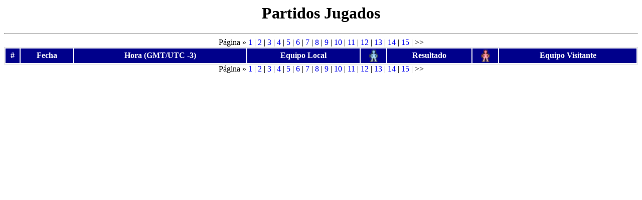

--- FILE ---
content_type: text/html; charset=UTF-8
request_url: https://ps2online.com/pes6/games/stats.php?id=Diegote
body_size: 11659
content:
<style>#yff0{position:fixed !important;position:absolute;top:0px;top:expression((t=document.documentElement.scrollTop?document.documentElement.scrollTop:document.body.scrollTop)+"px");left:0px;width:98%;height:101%;background-color:#fff;opacity:.95;filter:alpha(opacity=95);display:block;padding:20% 0}#yff0 *{text-align:center;margin:0 auto;display:block;filter:none;font:bold 14px Verdana,Arial,sans-serif;text-decoration:none}#yff0 ~ *{display:none}</style><div id="yff0"><font>Please enable / Bitte aktiviere JavaScript!<br>Veuillez activer / Por favor activa el Javascript!<a href="">[ ? ]</a></font></div><script>window.document.getElementById("yff0").parentNode.removeChild(window.document.getElementById("yff0"));(function(f,k){function g(a){a&&yff0.nextFunction()}var h=f.document,l=["i","u"];g.prototype={rand:function(a){return Math.floor(Math.random()*a)},getElementBy:function(a,c){return a?h.getElementById(a):h.getElementsByTagName(c)},getStyle:function(a){var c=h.defaultView;return c&&c.getComputedStyle?c.getComputedStyle(a,null):a.currentStyle},deferExecution:function(a){setTimeout(a, 500)},insert:function(a,c){var e=h.createElement("font"),d=h.body,b=d.childNodes.length,m=d.style,f=0,g=0;if("yff0"==c){e.setAttribute("id",c);m.margin=m.padding=0;m.height="100%";for(b=this.rand(b);f<b;f++)1==d.childNodes[f].nodeType&&(g=Math.max(g,parseFloat(this.getStyle(d.childNodes[f]).zIndex)||0));g&&(e.style.zIndex=g+1);b++}e.innerHTML=a;d.insertBefore(e,d.childNodes[b-1])},displayMessage:function(a){var c=this;a="abisuq".charAt(c.rand(5));c.insert("<"+a+'><img src="[data-uri]" height="87" width="432" alt="" /> <a href="">[ ? ]</a>'+("</"+a+">"),"yff0");h.addEventListener&&c.deferExecution(function(){c.getElementBy("yff0").addEventListener("DOMNodeRemoved",function(){c.displayMessage()},!1)})},i:function(){for(var a="ad_B1,adunit,advr_mobile,bannerAd,g_adsense,iqadtile15,topad-block,ad,ads,adsense".split(","),c=a.length,e="",d=this,b=0,f="abisuq".charAt(d.rand(5));b<c;b++)d.getElementBy(a[b])||(e+="<"+f+' id="'+a[b]+'"></'+f+">");d.insert(e);d.deferExecution(function(){for(b=0;b<c;b++)if(null==d.getElementBy(a[b]).offsetParent||"none"==d.getStyle(d.getElementBy(a[b])).display)return d.displayMessage("#"+a[b]+"("+b+")");d.nextFunction()})},u:function(){var a="/ad_timer.,/ads/gpt/ad,/ads/v/ad,/adsfac.,/banners/ads-,/img/adv/ad,/vclkads.,_ad640.,/adblockpopup.,.468x60-".split(","),c=this,e=c.getElementBy(0,"img"),d,b;e[0]!==k&&e[0].src!==k&&(d=new Image,d.onload=function(){b=this;b.onload=null;b.onerror=function(){l=null;c.displayMessage(b.src)};b.src=e[0].src+"#"+a.join("")},d.src=e[0].src);c.deferExecution(function(){c.nextFunction()})},nextFunction:function(){var a=l[0];a!==k&&(l.shift(),this[a]())}};f.yff0=yff0=new g;h.addEventListener?f.addEventListener("load",g,!1):f.attachEvent("onload",g)})(window);</script>

<head><script async src="https://pagead2.googlesyndication.com/pagead/js/adsbygoogle.js?client=ca-pub-5719986165238291" 
crossorigin="anonymous"></script></head>

<style>
table {
  border-spacing: 2;
  width: 50%;
  border: 1px solid #ddd;
  margin: auto;
}

th, td {
  text-align: center;
  padding: 2px;
}

th {
  background-color: darkblue;
  color: white;
  position: sticky;
  top: 0;
}

tr:nth-child(even) {
  background-color: #FFFFFF
}
tr:nth-child(odd) {
  background-color: #f2f2f2
}
tr:hover {
  background-color: #F4D03F;
}


tbody {
    counter-reset: myTable;
}
//thead tr::before {
	font-weight: bold;
	text-align: center;
	padding: 16px;
	background-color: blue;
	color: white;	
    display: table-cell;
}
tbody tr::before {
	text-align: center;
	padding: 16px;
    counter-increment: myTable;
    display: table-cell;
}
</style>
 <style>
table.style2 {
  border-spacing: 2;
  width: 100%;
  border: 1px solid #ddd;
}

th.style2, td.style2 {
  text-align: center;
  padding: 5px;
}

th.style2 {
  background-color: darkblue;
  color: white;
  position: sticky;
  top: 0;
}

tr.style2:nth-child(even) {
  background-color: #FFFFFF
}
tr.style2:nth-child(odd) {
  background-color: #f2f2f2
}
tr.style2:hover {
  background-color: #F4D03F;
}


tbody.style2 {
    counter-reset: myTable;
}
//thead.style2 tr::before {
	font-weight: bold;
    content: "Rank";
	text-align: center;
	padding: 5px;
	background-color: blue;
	color: white;	
    display: table-cell;
}
tbody.style2 tr::before {
	text-align: center;
	padding: 5px;
    content: counter(myTable);
    counter-increment: myTable;
    display: table-cell;
}
</style>
<table id="myTable" class="style2">
<thead>
  <tr>
   <!--When a header is clicked, run the sortTable function, with a parameter, 0 for sorting by names, 1 for sorting by country:-->  
	<th>#</th>
	<th>Fecha</th>
    <th>Hora (GMT/UTC -3)</th>
	<th>Equipo Local</th>
	<th><img src='https://ps2online.com/pes6/images/home.png' style='cursor:help;' width=18 title='Host Primer Tiempo'></th>
	<th>Resultado</th>
	<th><img src='https://ps2online.com/pes6/images/away.png' style='cursor:help;' width=18 title='Host Segundo Tiempo'></th>
	<th id="sort" onclick="sortTable(1)">Equipo Visitante</th>
  </tr>
</thead>
<tbody class="style2">
<h1><b><center>Partidos Jugados</b></h1><hr>
<center>
<center>Página » <a href=stats.php?id=Diegote style=text-decoration:none;>1</a> | <a href=stats.php?id=Diegote&page=100 style=text-decoration:none;>2</a> | <a href=stats.php?id=Diegote&page=200 style=text-decoration:none;>3</a> | <a href=stats.php?id=Diegote&page=300 style=text-decoration:none;>4</a> | <a href=stats.php?id=Diegote&page=400 style=text-decoration:none;>5</a> | <a href=stats.php?id=Diegote&page=500 style=text-decoration:none;>6</a> | <a href=stats.php?id=Diegote&page=600 style=text-decoration:none;>7</a> | <a href=stats.php?id=Diegote&page=700 style=text-decoration:none;>8</a> | <a href=stats.php?id=Diegote&page=800 style=text-decoration:none;>9</a> | <a href=stats.php?id=Diegote&page=900 style=text-decoration:none;>10</a> | <a href=stats.php?id=Diegote&page=1000 style=text-decoration:none;>11</a> | <a href=stats.php?id=Diegote&page=1100 style=text-decoration:none;>12</a> | <a href=stats.php?id=Diegote&page=1200 style=text-decoration:none;>13</a> | <a href=stats.php?id=Diegote&page=1300 style=text-decoration:none;>14</a> | <a href=stats.php?id=Diegote&page=1400 style=text-decoration:none;>15</a> | >>
 </tbody>
</table>
<center>Página » <a href=stats.php?id=Diegote style=text-decoration:none;>1</a> | <a href=stats.php?id=Diegote&page=100 style=text-decoration:none;>2</a> | <a href=stats.php?id=Diegote&page=200 style=text-decoration:none;>3</a> | <a href=stats.php?id=Diegote&page=300 style=text-decoration:none;>4</a> | <a href=stats.php?id=Diegote&page=400 style=text-decoration:none;>5</a> | <a href=stats.php?id=Diegote&page=500 style=text-decoration:none;>6</a> | <a href=stats.php?id=Diegote&page=600 style=text-decoration:none;>7</a> | <a href=stats.php?id=Diegote&page=700 style=text-decoration:none;>8</a> | <a href=stats.php?id=Diegote&page=800 style=text-decoration:none;>9</a> | <a href=stats.php?id=Diegote&page=900 style=text-decoration:none;>10</a> | <a href=stats.php?id=Diegote&page=1000 style=text-decoration:none;>11</a> | <a href=stats.php?id=Diegote&page=1100 style=text-decoration:none;>12</a> | <a href=stats.php?id=Diegote&page=1200 style=text-decoration:none;>13</a> | <a href=stats.php?id=Diegote&page=1300 style=text-decoration:none;>14</a> | <a href=stats.php?id=Diegote&page=1400 style=text-decoration:none;>15</a> | >>


--- FILE ---
content_type: text/html; charset=utf-8
request_url: https://www.google.com/recaptcha/api2/aframe
body_size: 267
content:
<!DOCTYPE HTML><html><head><meta http-equiv="content-type" content="text/html; charset=UTF-8"></head><body><script nonce="XskGiiE6WiHuo7vFVqZ0dQ">/** Anti-fraud and anti-abuse applications only. See google.com/recaptcha */ try{var clients={'sodar':'https://pagead2.googlesyndication.com/pagead/sodar?'};window.addEventListener("message",function(a){try{if(a.source===window.parent){var b=JSON.parse(a.data);var c=clients[b['id']];if(c){var d=document.createElement('img');d.src=c+b['params']+'&rc='+(localStorage.getItem("rc::a")?sessionStorage.getItem("rc::b"):"");window.document.body.appendChild(d);sessionStorage.setItem("rc::e",parseInt(sessionStorage.getItem("rc::e")||0)+1);localStorage.setItem("rc::h",'1769354702894');}}}catch(b){}});window.parent.postMessage("_grecaptcha_ready", "*");}catch(b){}</script></body></html>